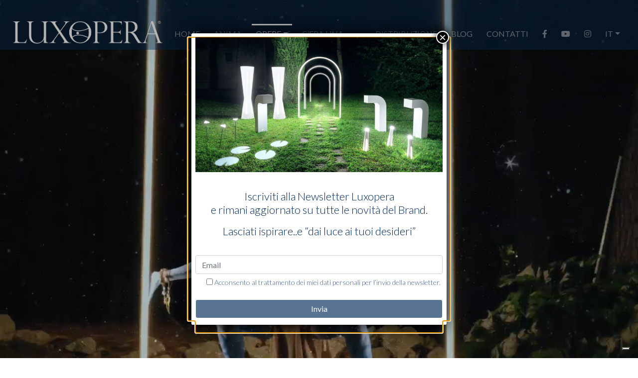

--- FILE ---
content_type: text/html; charset=UTF-8
request_url: https://www.luxopera.net/opere/cameron/
body_size: 13406
content:
<!DOCTYPE html>
<html lang="it-IT">
<head>
	<meta charset="UTF-8">
	<meta name="viewport" content="width=device-width, initial-scale=1, shrink-to-fit=no">
	<link rel="profile" href="http://gmpg.org/xfn/11">
	<title>Cameron &#8211; Luxopera – dai luce ai tuoi desideri</title>
<meta name='robots' content='max-image-preview:large' />
<link rel='dns-prefetch' href='//use.fontawesome.com' />
<link rel='dns-prefetch' href='//s.w.org' />
<link rel="alternate" type="application/rss+xml" title="Luxopera – dai luce ai tuoi desideri &raquo; Feed" href="https://www.luxopera.net/feed/" />
<link rel="alternate" type="application/rss+xml" title="Luxopera – dai luce ai tuoi desideri &raquo; Feed dei commenti" href="https://www.luxopera.net/comments/feed/" />
		<script>
			window._wpemojiSettings = {"baseUrl":"https:\/\/s.w.org\/images\/core\/emoji\/13.1.0\/72x72\/","ext":".png","svgUrl":"https:\/\/s.w.org\/images\/core\/emoji\/13.1.0\/svg\/","svgExt":".svg","source":{"concatemoji":"https:\/\/www.luxopera.net\/wp-includes\/js\/wp-emoji-release.min.js?ver=5.8.1"}};
			!function(e,a,t){var n,r,o,i=a.createElement("canvas"),p=i.getContext&&i.getContext("2d");function s(e,t){var a=String.fromCharCode;p.clearRect(0,0,i.width,i.height),p.fillText(a.apply(this,e),0,0);e=i.toDataURL();return p.clearRect(0,0,i.width,i.height),p.fillText(a.apply(this,t),0,0),e===i.toDataURL()}function c(e){var t=a.createElement("script");t.src=e,t.defer=t.type="text/javascript",a.getElementsByTagName("head")[0].appendChild(t)}for(o=Array("flag","emoji"),t.supports={everything:!0,everythingExceptFlag:!0},r=0;r<o.length;r++)t.supports[o[r]]=function(e){if(!p||!p.fillText)return!1;switch(p.textBaseline="top",p.font="600 32px Arial",e){case"flag":return s([127987,65039,8205,9895,65039],[127987,65039,8203,9895,65039])?!1:!s([55356,56826,55356,56819],[55356,56826,8203,55356,56819])&&!s([55356,57332,56128,56423,56128,56418,56128,56421,56128,56430,56128,56423,56128,56447],[55356,57332,8203,56128,56423,8203,56128,56418,8203,56128,56421,8203,56128,56430,8203,56128,56423,8203,56128,56447]);case"emoji":return!s([10084,65039,8205,55357,56613],[10084,65039,8203,55357,56613])}return!1}(o[r]),t.supports.everything=t.supports.everything&&t.supports[o[r]],"flag"!==o[r]&&(t.supports.everythingExceptFlag=t.supports.everythingExceptFlag&&t.supports[o[r]]);t.supports.everythingExceptFlag=t.supports.everythingExceptFlag&&!t.supports.flag,t.DOMReady=!1,t.readyCallback=function(){t.DOMReady=!0},t.supports.everything||(n=function(){t.readyCallback()},a.addEventListener?(a.addEventListener("DOMContentLoaded",n,!1),e.addEventListener("load",n,!1)):(e.attachEvent("onload",n),a.attachEvent("onreadystatechange",function(){"complete"===a.readyState&&t.readyCallback()})),(n=t.source||{}).concatemoji?c(n.concatemoji):n.wpemoji&&n.twemoji&&(c(n.twemoji),c(n.wpemoji)))}(window,document,window._wpemojiSettings);
		</script>
		<style>
img.wp-smiley,
img.emoji {
	display: inline !important;
	border: none !important;
	box-shadow: none !important;
	height: 1em !important;
	width: 1em !important;
	margin: 0 .07em !important;
	vertical-align: -0.1em !important;
	background: none !important;
	padding: 0 !important;
}
</style>
	<link rel='stylesheet' id='sb_instagram_styles-css'  href='https://www.luxopera.net/wp-content/plugins/instagram-feed/css/sbi-styles.min.css?ver=2.9.3.1' media='all' />
<link rel='stylesheet' id='wp-block-library-css'  href='https://www.luxopera.net/wp-includes/css/dist/block-library/style.min.css?ver=5.8.1' media='all' />
<link rel='stylesheet' id='contact-form-7-css'  href='https://www.luxopera.net/wp-content/plugins/contact-form-7/includes/css/styles.css?ver=5.4.2' media='all' />
<link rel='stylesheet' id='rs-plugin-settings-css'  href='https://www.luxopera.net/wp-content/plugins/revslider/public/assets/css/rs6.css?ver=6.3.6' media='all' />
<style id='rs-plugin-settings-inline-css'>
#rs-demo-id {}
</style>
<link rel='stylesheet' id='parente2-style-css'  href='https://www.luxopera.net/wp-content/themes/understrap/style.css?ver=5.8.1' media='all' />
<link rel='stylesheet' id='childe2-style-css'  href='https://www.luxopera.net/wp-content/themes/Luxopera/style.css?ver=5.8.1' media='all' />
<link rel='stylesheet' id='understrap-styles-css'  href='https://www.luxopera.net/wp-content/themes/understrap/css/theme.min.css?ver=1.0.1631870774' media='all' />
<link rel='stylesheet' id='font-awesome-official-css'  href='https://use.fontawesome.com/releases/v5.15.1/css/all.css' media='all' integrity="sha384-vp86vTRFVJgpjF9jiIGPEEqYqlDwgyBgEF109VFjmqGmIY/Y4HV4d3Gp2irVfcrp" crossorigin="anonymous" />
<link rel='stylesheet' id='js_composer_front-css'  href='https://www.luxopera.net/wp-content/plugins/js_composer/assets/css/js_composer.min.css?ver=6.5.0' media='all' />
<link rel='stylesheet' id='popup-maker-site-css'  href='//www.luxopera.net/wp-content/uploads/pum/pum-site-styles.css?generated=1631032123&#038;ver=1.16.2' media='all' />
<link rel='stylesheet' id='font-awesome-official-v4shim-css'  href='https://use.fontawesome.com/releases/v5.15.1/css/v4-shims.css' media='all' integrity="sha384-WCuYjm/u5NsK4s/NfnJeHuMj6zzN2HFyjhBu/SnZJj7eZ6+ds4zqIM3wYgL59Clf" crossorigin="anonymous" />
<style id='font-awesome-official-v4shim-inline-css'>
@font-face {
font-family: "FontAwesome";
font-display: block;
src: url("https://use.fontawesome.com/releases/v5.15.1/webfonts/fa-brands-400.eot"),
		url("https://use.fontawesome.com/releases/v5.15.1/webfonts/fa-brands-400.eot?#iefix") format("embedded-opentype"),
		url("https://use.fontawesome.com/releases/v5.15.1/webfonts/fa-brands-400.woff2") format("woff2"),
		url("https://use.fontawesome.com/releases/v5.15.1/webfonts/fa-brands-400.woff") format("woff"),
		url("https://use.fontawesome.com/releases/v5.15.1/webfonts/fa-brands-400.ttf") format("truetype"),
		url("https://use.fontawesome.com/releases/v5.15.1/webfonts/fa-brands-400.svg#fontawesome") format("svg");
}

@font-face {
font-family: "FontAwesome";
font-display: block;
src: url("https://use.fontawesome.com/releases/v5.15.1/webfonts/fa-solid-900.eot"),
		url("https://use.fontawesome.com/releases/v5.15.1/webfonts/fa-solid-900.eot?#iefix") format("embedded-opentype"),
		url("https://use.fontawesome.com/releases/v5.15.1/webfonts/fa-solid-900.woff2") format("woff2"),
		url("https://use.fontawesome.com/releases/v5.15.1/webfonts/fa-solid-900.woff") format("woff"),
		url("https://use.fontawesome.com/releases/v5.15.1/webfonts/fa-solid-900.ttf") format("truetype"),
		url("https://use.fontawesome.com/releases/v5.15.1/webfonts/fa-solid-900.svg#fontawesome") format("svg");
}

@font-face {
font-family: "FontAwesome";
font-display: block;
src: url("https://use.fontawesome.com/releases/v5.15.1/webfonts/fa-regular-400.eot"),
		url("https://use.fontawesome.com/releases/v5.15.1/webfonts/fa-regular-400.eot?#iefix") format("embedded-opentype"),
		url("https://use.fontawesome.com/releases/v5.15.1/webfonts/fa-regular-400.woff2") format("woff2"),
		url("https://use.fontawesome.com/releases/v5.15.1/webfonts/fa-regular-400.woff") format("woff"),
		url("https://use.fontawesome.com/releases/v5.15.1/webfonts/fa-regular-400.ttf") format("truetype"),
		url("https://use.fontawesome.com/releases/v5.15.1/webfonts/fa-regular-400.svg#fontawesome") format("svg");
unicode-range: U+F004-F005,U+F007,U+F017,U+F022,U+F024,U+F02E,U+F03E,U+F044,U+F057-F059,U+F06E,U+F070,U+F075,U+F07B-F07C,U+F080,U+F086,U+F089,U+F094,U+F09D,U+F0A0,U+F0A4-F0A7,U+F0C5,U+F0C7-F0C8,U+F0E0,U+F0EB,U+F0F3,U+F0F8,U+F0FE,U+F111,U+F118-F11A,U+F11C,U+F133,U+F144,U+F146,U+F14A,U+F14D-F14E,U+F150-F152,U+F15B-F15C,U+F164-F165,U+F185-F186,U+F191-F192,U+F1AD,U+F1C1-F1C9,U+F1CD,U+F1D8,U+F1E3,U+F1EA,U+F1F6,U+F1F9,U+F20A,U+F247-F249,U+F24D,U+F254-F25B,U+F25D,U+F267,U+F271-F274,U+F279,U+F28B,U+F28D,U+F2B5-F2B6,U+F2B9,U+F2BB,U+F2BD,U+F2C1-F2C2,U+F2D0,U+F2D2,U+F2DC,U+F2ED,U+F328,U+F358-F35B,U+F3A5,U+F3D1,U+F410,U+F4AD;
}
</style>
<script src='https://www.luxopera.net/wp-includes/js/jquery/jquery.min.js?ver=3.6.0' id='jquery-core-js'></script>
<script src='https://www.luxopera.net/wp-includes/js/jquery/jquery-migrate.min.js?ver=3.3.2' id='jquery-migrate-js'></script>
<script src='https://www.luxopera.net/wp-content/plugins/revslider/public/assets/js/rbtools.min.js?ver=6.3.6' id='tp-tools-js'></script>
<script src='https://www.luxopera.net/wp-content/plugins/revslider/public/assets/js/rs6.min.js?ver=6.3.6' id='revmin-js'></script>
<link rel="https://api.w.org/" href="https://www.luxopera.net/wp-json/" /><link rel="alternate" type="application/json" href="https://www.luxopera.net/wp-json/wp/v2/opere/2036" /><link rel="EditURI" type="application/rsd+xml" title="RSD" href="https://www.luxopera.net/xmlrpc.php?rsd" />
<link rel="wlwmanifest" type="application/wlwmanifest+xml" href="https://www.luxopera.net/wp-includes/wlwmanifest.xml" /> 
<meta name="generator" content="WordPress 5.8.1" />
<link rel="canonical" href="https://www.luxopera.net/opere/cameron/" />
<link rel='shortlink' href='https://www.luxopera.net/?p=2036' />
<link rel="alternate" type="application/json+oembed" href="https://www.luxopera.net/wp-json/oembed/1.0/embed?url=https%3A%2F%2Fwww.luxopera.net%2Fopere%2Fcameron%2F" />
<link rel="alternate" type="text/xml+oembed" href="https://www.luxopera.net/wp-json/oembed/1.0/embed?url=https%3A%2F%2Fwww.luxopera.net%2Fopere%2Fcameron%2F&#038;format=xml" />
<style type="text/css">
.qtranxs_flag_it {background-image: url(https://www.luxopera.net/wp-content/plugins/qtranslate-x/flags/it.png); background-repeat: no-repeat;}
.qtranxs_flag_en {background-image: url(https://www.luxopera.net/wp-content/plugins/qtranslate-x/flags/gb.png); background-repeat: no-repeat;}
</style>
<link hreflang="it" href="https://www.luxopera.net/it/opere/cameron/" rel="alternate" />
<link hreflang="en" href="https://www.luxopera.net/en/opere/cameron/" rel="alternate" />
<link hreflang="x-default" href="https://www.luxopera.net/opere/cameron/" rel="alternate" />
<meta name="generator" content="qTranslate-X 3.4.6.8" />
<meta name="mobile-web-app-capable" content="yes">
<meta name="apple-mobile-web-app-capable" content="yes">
<meta name="apple-mobile-web-app-title" content="Luxopera – dai luce ai tuoi desideri - ">
<meta name="generator" content="Powered by WPBakery Page Builder - drag and drop page builder for WordPress."/>
<meta name="generator" content="Powered by Slider Revolution 6.3.6 - responsive, Mobile-Friendly Slider Plugin for WordPress with comfortable drag and drop interface." />
<link rel="icon" href="https://www.luxopera.net/wp-content/uploads/2020/11/cropped-LUXOPERA-log-mini-192x192-1-150x150.png" sizes="32x32" />
<link rel="icon" href="https://www.luxopera.net/wp-content/uploads/2020/11/cropped-LUXOPERA-log-mini-192x192-1.png" sizes="192x192" />
<link rel="apple-touch-icon" href="https://www.luxopera.net/wp-content/uploads/2020/11/cropped-LUXOPERA-log-mini-192x192-1.png" />
<meta name="msapplication-TileImage" content="https://www.luxopera.net/wp-content/uploads/2020/11/cropped-LUXOPERA-log-mini-192x192-1.png" />
<script type="text/javascript">function setREVStartSize(e){
			//window.requestAnimationFrame(function() {				 
				window.RSIW = window.RSIW===undefined ? window.innerWidth : window.RSIW;	
				window.RSIH = window.RSIH===undefined ? window.innerHeight : window.RSIH;	
				try {								
					var pw = document.getElementById(e.c).parentNode.offsetWidth,
						newh;
					pw = pw===0 || isNaN(pw) ? window.RSIW : pw;
					e.tabw = e.tabw===undefined ? 0 : parseInt(e.tabw);
					e.thumbw = e.thumbw===undefined ? 0 : parseInt(e.thumbw);
					e.tabh = e.tabh===undefined ? 0 : parseInt(e.tabh);
					e.thumbh = e.thumbh===undefined ? 0 : parseInt(e.thumbh);
					e.tabhide = e.tabhide===undefined ? 0 : parseInt(e.tabhide);
					e.thumbhide = e.thumbhide===undefined ? 0 : parseInt(e.thumbhide);
					e.mh = e.mh===undefined || e.mh=="" || e.mh==="auto" ? 0 : parseInt(e.mh,0);		
					if(e.layout==="fullscreen" || e.l==="fullscreen") 						
						newh = Math.max(e.mh,window.RSIH);					
					else{					
						e.gw = Array.isArray(e.gw) ? e.gw : [e.gw];
						for (var i in e.rl) if (e.gw[i]===undefined || e.gw[i]===0) e.gw[i] = e.gw[i-1];					
						e.gh = e.el===undefined || e.el==="" || (Array.isArray(e.el) && e.el.length==0)? e.gh : e.el;
						e.gh = Array.isArray(e.gh) ? e.gh : [e.gh];
						for (var i in e.rl) if (e.gh[i]===undefined || e.gh[i]===0) e.gh[i] = e.gh[i-1];
											
						var nl = new Array(e.rl.length),
							ix = 0,						
							sl;					
						e.tabw = e.tabhide>=pw ? 0 : e.tabw;
						e.thumbw = e.thumbhide>=pw ? 0 : e.thumbw;
						e.tabh = e.tabhide>=pw ? 0 : e.tabh;
						e.thumbh = e.thumbhide>=pw ? 0 : e.thumbh;					
						for (var i in e.rl) nl[i] = e.rl[i]<window.RSIW ? 0 : e.rl[i];
						sl = nl[0];									
						for (var i in nl) if (sl>nl[i] && nl[i]>0) { sl = nl[i]; ix=i;}															
						var m = pw>(e.gw[ix]+e.tabw+e.thumbw) ? 1 : (pw-(e.tabw+e.thumbw)) / (e.gw[ix]);					
						newh =  (e.gh[ix] * m) + (e.tabh + e.thumbh);
					}				
					if(window.rs_init_css===undefined) window.rs_init_css = document.head.appendChild(document.createElement("style"));					
					document.getElementById(e.c).height = newh+"px";
					window.rs_init_css.innerHTML += "#"+e.c+"_wrapper { height: "+newh+"px }";				
				} catch(e){
					console.log("Failure at Presize of Slider:" + e)
				}					   
			//});
		  };</script>
<style type="text/css" data-type="vc_shortcodes-custom-css">.vc_custom_1667031832990{margin-top: -30px !important;}.vc_custom_1666528507047{margin-top: -130px !important;margin-bottom: 60px !important;padding-top: 200px !important;padding-bottom: 200px !important;background-image: url(https://www.luxopera.net/wp-content/uploads/2022/10/Luxopera_OutdoorLighting_Cameron-6-scaled.jpg?id=2079) !important;background-position: center !important;background-repeat: no-repeat !important;background-size: cover !important;}.vc_custom_1610010848700{background-position: center !important;background-repeat: no-repeat !important;background-size: cover !important;}.vc_custom_1613990314439{margin-top: 120px !important;}.vc_custom_1613990320187{margin-top: 60px !important;}.vc_custom_1610622441603{background-position: center !important;background-repeat: no-repeat !important;background-size: cover !important;}.vc_custom_1610012202395{padding-top: 200px !important;padding-right: 20px !important;padding-bottom: 150px !important;padding-left: 20px !important;background-image: url(http://www.luxopera.net/wp-content/uploads/2021/01/footer-1.jpg?id=239) !important;background-position: center !important;background-repeat: no-repeat !important;background-size: cover !important;}.vc_custom_1612347886968{margin-top: -30px !important;}.vc_custom_1667028221273{margin-top: -130px !important;margin-bottom: 60px !important;padding-top: 200px !important;padding-bottom: 200px !important;background-image: url(https://www.luxopera.net/wp-content/uploads/2022/10/Luxopera_OutdoorLighting_Cameron-6-scaled.jpg?id=2079) !important;background-position: center !important;background-repeat: no-repeat !important;background-size: cover !important;}.vc_custom_1610010848700{background-position: center !important;background-repeat: no-repeat !important;background-size: cover !important;}.vc_custom_1613990314439{margin-top: 120px !important;}.vc_custom_1613990320187{margin-top: 60px !important;}.vc_custom_1610622441603{background-position: center !important;background-repeat: no-repeat !important;background-size: cover !important;}.vc_custom_1610012202395{padding-top: 200px !important;padding-right: 20px !important;padding-bottom: 150px !important;padding-left: 20px !important;background-image: url(http://www.luxopera.net/wp-content/uploads/2021/01/footer-1.jpg?id=239) !important;background-position: center !important;background-repeat: no-repeat !important;background-size: cover !important;}.vc_custom_1611051531005{padding-right: 0px !important;padding-left: 0px !important;}.vc_custom_1611046111679{margin-top: -30px !important;}.vc_custom_1611046117691{margin-top: -40px !important;}.vc_custom_1610622472908{margin-top: -15px !important;}.vc_custom_1666475502436{margin-top: -15px !important;}.vc_custom_1609863438285{margin-top: 40px !important;margin-bottom: 80px !important;}.vc_custom_1611051531005{padding-right: 0px !important;padding-left: 0px !important;}.vc_custom_1611046111679{margin-top: -30px !important;}.vc_custom_1615222631062{margin-top: -40px !important;}.vc_custom_1610622472908{margin-top: -15px !important;}.vc_custom_1667028033025{margin-top: -15px !important;}.vc_custom_1609863438285{margin-top: 40px !important;margin-bottom: 80px !important;}</style><noscript><style> .wpb_animate_when_almost_visible { opacity: 1; }</style></noscript>     
    
            <script type="text/javascript">
        var _iub = _iub || [];
        _iub.csConfiguration = {"invalidateConsentWithoutLog":true,"consentOnContinuedBrowsing":false,"perPurposeConsent":true,"enableTcf":true,"googleAdditionalConsentMode":true,"whitelabel":false,"lang":"it","siteId":2464302,"floatingPreferencesButtonDisplay":"bottom-right","cookiePolicyId":95043456, "banner":{ "closeButtonRejects":true,"acceptButtonDisplay":true,"customizeButtonDisplay":true,"rejectButtonDisplay":true,"listPurposes":true,"explicitWithdrawal":true,"position":"float-bottom-center" }};
        </script>
        <script type="text/javascript" src="//cdn.iubenda.com/cs/tcf/stub-v2.js"></script>
        <script type="text/javascript" src="//cdn.iubenda.com/cs/iubenda_cs.js" charset="UTF-8" async></script>
        
</head>

<body class="opere-template-default single single-opere postid-2036 wp-custom-logo wp-embed-responsive understrap-no-sidebar wpb-js-composer js-comp-ver-6.5.0 vc_responsive">
    
   <style>
@media all and (min-width: 992px) {
	.navbar .nav-item .dropdown-menu{ display: none; }
	.navbar .nav-item:hover .nav-link{ color: #fff;  }
	.navbar .nav-item:hover .dropdown-menu{ display: block; }
	.navbar .nav-item .dropdown-menu{ margin-top:0; }
}    
    
    </style> 
    
<div class="site" id="page">

	<!-- ******************* The Navbar Area ******************* -->
	<div id="wrapper-navbar" itemscope itemtype="http://schema.org/WebSite">

		<a class="skip-link sr-only sr-only-focusable" href="#content">Salta al contenuto</a>

		<nav class="navbar navbar-expand-md navbar-dark">

		                
                                    <a href="https://www.luxopera.net/" class="navbar-brand custom-logo-link" rel="home"><img width="711" height="110" src="https://www.luxopera.net/wp-content/uploads/2020/11/Logo-Luxopera-bianco.png" class="img-fluid" alt="Logo-Luxopera-bianco" srcset="https://www.luxopera.net/wp-content/uploads/2020/11/Logo-Luxopera-bianco.png 711w, https://www.luxopera.net/wp-content/uploads/2020/11/Logo-Luxopera-bianco-300x46.png 300w" sizes="(max-width: 711px) 100vw, 711px" /></a>                                
				<button class="navbar-toggler" type="button" data-toggle="collapse" data-target="#navbarNavDropdown" aria-controls="navbarNavDropdown" aria-expanded="false" aria-label="Toggle navigation">
					<span class="navbar-toggler-icon"></span>
				</button>

				<!-- The WordPress Menu goes here -->
				<div id="navbarNavDropdown" class="collapse navbar-collapse"><ul id="main-menu" class="navbar-nav ml-auto"><li itemscope="itemscope" itemtype="https://www.schema.org/SiteNavigationElement" id="menu-item-1811" class="menu-item menu-item-type-post_type menu-item-object-page menu-item-home menu-item-1811 nav-item"><a title="Home" href="https://www.luxopera.net/" class="nav-link">Home</a></li>
<li itemscope="itemscope" itemtype="https://www.schema.org/SiteNavigationElement" id="menu-item-42" class="menu-item menu-item-type-post_type menu-item-object-page menu-item-42 nav-item"><a title="Anima" href="https://www.luxopera.net/chi-siamo/" class="nav-link">Anima</a></li>
<li itemscope="itemscope" itemtype="https://www.schema.org/SiteNavigationElement" id="menu-item-359" class="menu-item menu-item-type-custom menu-item-object-custom current-menu-ancestor current-menu-parent menu-item-has-children dropdown active menu-item-359 nav-item"><a title="Opere" href="#" data-toggle="dropdown" aria-haspopup="true" aria-expanded="false" class="dropdown-toggle nav-link" id="menu-item-dropdown-359">Opere</a>
<ul class="dropdown-menu" aria-labelledby="menu-item-dropdown-359" role="menu">
	<li itemscope="itemscope" itemtype="https://www.schema.org/SiteNavigationElement" id="menu-item-2077" class="menu-item menu-item-type-custom menu-item-object-custom current-menu-item active menu-item-2077 nav-item"><a title="News 2022" href="https://www.luxopera.net/opere/cameron/" class="dropdown-item" aria-current="page">News 2022</a></li>
	<li itemscope="itemscope" itemtype="https://www.schema.org/SiteNavigationElement" id="menu-item-43" class="menu-item menu-item-type-post_type menu-item-object-page menu-item-43 nav-item"><a title="Outdoor" href="https://www.luxopera.net/opere-outdoor/" class="dropdown-item">Outdoor</a></li>
	<li itemscope="itemscope" itemtype="https://www.schema.org/SiteNavigationElement" id="menu-item-1760" class="menu-item menu-item-type-post_type menu-item-object-page menu-item-1760 nav-item"><a title="UVC Solution" href="https://www.luxopera.net/uvc-solution/" class="dropdown-item">UVC Solution</a></li>
</ul>
</li>
<li itemscope="itemscope" itemtype="https://www.schema.org/SiteNavigationElement" id="menu-item-44" class="menu-item menu-item-type-post_type menu-item-object-page menu-item-44 nav-item"><a title="C’era una volta" href="https://www.luxopera.net/cera-una-volta/" class="nav-link">C’era una volta</a></li>
<li itemscope="itemscope" itemtype="https://www.schema.org/SiteNavigationElement" id="menu-item-45" class="menu-item menu-item-type-post_type menu-item-object-page menu-item-45 nav-item"><a title="Distribuzione" href="https://www.luxopera.net/distribuzione/" class="nav-link">Distribuzione</a></li>
<li itemscope="itemscope" itemtype="https://www.schema.org/SiteNavigationElement" id="menu-item-1813" class="menu-item menu-item-type-post_type menu-item-object-page menu-item-1813 nav-item"><a title="Blog" href="https://www.luxopera.net/blog/" class="nav-link">Blog</a></li>
<li itemscope="itemscope" itemtype="https://www.schema.org/SiteNavigationElement" id="menu-item-46" class="menu-item menu-item-type-post_type menu-item-object-page menu-item-46 nav-item"><a title="Contatti" href="https://www.luxopera.net/contatti/" class="nav-link">Contatti</a></li>
<li itemscope="itemscope" itemtype="https://www.schema.org/SiteNavigationElement" id="menu-item-163" class="menu-item menu-item-type-custom menu-item-object-custom menu-item-163 nav-item"><a href="https://www.facebook.com/Luxopera" class="nav-link"><i class="fab fa-facebook-f"></i></a></li>
<li itemscope="itemscope" itemtype="https://www.schema.org/SiteNavigationElement" id="menu-item-164" class="menu-item menu-item-type-custom menu-item-object-custom menu-item-164 nav-item"><a href="https://www.youtube.com/channel/UCDHS7nepAXCjWdM756YCHpw" class="nav-link"><i class="fab fa-youtube"></i></a></li>
<li itemscope="itemscope" itemtype="https://www.schema.org/SiteNavigationElement" id="menu-item-165" class="menu-item menu-item-type-custom menu-item-object-custom menu-item-165 nav-item"><a href="https://www.instagram.com/luxopera/" class="nav-link"><i class="fab fa-instagram"></i></a></li>
<li itemscope="itemscope" itemtype="https://www.schema.org/SiteNavigationElement" id="menu-item-764" class="qtranxs-lang-menu qtranxs-lang-menu-it menu-item menu-item-type-custom menu-item-object-custom menu-item-has-children dropdown menu-item-764 nav-item"><a title="IT" href="#" data-toggle="dropdown" aria-haspopup="true" aria-expanded="false" class="dropdown-toggle nav-link" id="menu-item-dropdown-764">IT</a>
<ul class="dropdown-menu" aria-labelledby="menu-item-dropdown-764" role="menu">
	<li itemscope="itemscope" itemtype="https://www.schema.org/SiteNavigationElement" id="menu-item-2078" class="qtranxs-lang-menu-item qtranxs-lang-menu-item-en menu-item menu-item-type-custom menu-item-object-custom menu-item-2078 nav-item"><a title="EN" href="https://www.luxopera.net/en/opere/cameron/" class="dropdown-item">EN</a></li>
</ul>
</li>
</ul></div>			
		</nav><!-- .site-navigation -->

	</div><!-- #wrapper-navbar end -->


<div class="wrapper" id="single-wrapper">

	<div class="container-fluid" id="content" tabindex="-1">

		<div class="row">

			<!-- Do the left sidebar check -->
			
<div class="col-md content-area" id="primary">

			<main class="site-main" id="main">

				
<article class="post-2036 opere type-opere status-publish has-post-thumbnail hentry tipologia_prodotti-news-2022 tipologia_prodotti-opere-outdoor" id="post-2036">

	<header class="entry-header hidden">

		<h1 class="entry-title">Cameron</h1>
		<div class="entry-meta">

			<span class="posted-on">Pubblicato il <a href="https://www.luxopera.net/opere/cameron/" rel="bookmark"><time class="entry-date published" datetime="2022-10-22T20:18:16+00:00">22 ottobre 2022</time><time class="updated" datetime="2022-10-29T10:23:54+00:00"> (29 ottobre 2022) </time></a></span><span class="byline"> di<span class="author vcard"> <a class="url fn n" href="https://www.luxopera.net/author/jessica/">Jessica Caselli</a></span></span>
		</div><!-- .entry-meta -->
        
        <img width="640" height="640" src="https://www.luxopera.net/wp-content/uploads/2022/10/Luxopera_OutdoorLighting_Cameron-2-1024x1024.jpg" class="attachment-large size-large wp-post-image" alt="" loading="lazy" srcset="https://www.luxopera.net/wp-content/uploads/2022/10/Luxopera_OutdoorLighting_Cameron-2-1024x1024.jpg 1024w, https://www.luxopera.net/wp-content/uploads/2022/10/Luxopera_OutdoorLighting_Cameron-2-300x300.jpg 300w, https://www.luxopera.net/wp-content/uploads/2022/10/Luxopera_OutdoorLighting_Cameron-2-150x150.jpg 150w, https://www.luxopera.net/wp-content/uploads/2022/10/Luxopera_OutdoorLighting_Cameron-2-768x768.jpg 768w, https://www.luxopera.net/wp-content/uploads/2022/10/Luxopera_OutdoorLighting_Cameron-2-1536x1536.jpg 1536w, https://www.luxopera.net/wp-content/uploads/2022/10/Luxopera_OutdoorLighting_Cameron-2-2048x2048.jpg 2048w" sizes="(max-width: 640px) 100vw, 640px" />
	</header><!-- .entry-header -->

	

	<div class="entry-content">

		<section class="vc_section vc_custom_1667031832990"><div class="vc_row wpb_row vc_row-fluid"><div class="wpb_column vc_column_container vc_col-sm-12"><div class="vc_column-inner"><div class="wpb_wrapper">
			<!-- START Slider Cameron Video REVOLUTION SLIDER 6.3.6 --><p class="rs-p-wp-fix"></p>
			<rs-module-wrap id="rev_slider_22_1_wrapper" data-source="gallery" style="background:transparent;padding:0;">
				<rs-module id="rev_slider_22_1" style="" data-version="6.3.6">
					<rs-slides>
						<rs-slide data-key="rs-46" data-title="Slide" data-anim="ei:d;eo:d;s:1000;r:0;t:fade;sl:0;">
							<img src="//www.luxopera.net/wp-content/plugins/revslider/public/assets/assets/transparent.png" alt="Slide" title="Cameron" data-parallax="off" class="rev-slidebg" data-no-retina>
<!--
							--><rs-layer
								id="slider-22-slide-46-layer-0" 
								class="rs-fsv rs-layer-video intrinsic-ignore"
								data-type="video"
								data-rsp_ch="on"
								data-xy="x:0;y:0;"
								data-text="w:normal;"
								data-dim="w:100%;h:100%;"
								data-basealign="slide"
								data-video="vd:100;fc:true;l:false;ptimer:false;"
								data-mp4="//luxopera.net/wp-content/uploads/2022/10/Luxopera-Cameron-low.mp4"
								data-frame_999="o:0;st:w;"
								style="z-index:5;"
							>
							</rs-layer><!--
-->						</rs-slide>
					</rs-slides>
				</rs-module>
				<script type="text/javascript">
					setREVStartSize({c: 'rev_slider_22_1',rl:[1240,1024,778,480],el:[1000],gw:[1600],gh:[1000],type:'standard',justify:'',layout:'fullscreen',offsetContainer:'',offset:'',mh:"0"});
					var	revapi22,
						tpj;
					function revinit_revslider221() {
					jQuery(function() {
						tpj = jQuery;
						revapi22 = tpj("#rev_slider_22_1");
						if(revapi22==undefined || revapi22.revolution == undefined){
							revslider_showDoubleJqueryError("rev_slider_22_1");
						}else{
							revapi22.revolution({
								sliderLayout:"fullscreen",
								visibilityLevels:"1240,1024,778,480",
								gridwidth:1600,
								gridheight:1000,
								spinner:"spinner7",
								perspective:600,
								perspectiveType:"global",
								editorheight:"1000,768,960,720",
								responsiveLevels:"1240,1024,778,480",
								stopAtSlide:1,
								stopAfterLoops:0,
								stopLoop:true,
								progressBar:{disableProgressBar:true},
								navigation: {
									onHoverStop:false
								},
								parallax: {
									levels:[5,10,15,20,25,30,35,40,45,46,47,48,49,50,51,30],
									type:"mousescroll",
									origo:"slidercenter",
									speed:0,
									speedbg:"100ms"
								},
								fallbacks: {
									allowHTML5AutoPlayOnAndroid:true
								},
							});
						}
						
					});
					} // End of RevInitScript
				var once_revslider221 = false;
				if (document.readyState === "loading") {document.addEventListener('readystatechange',function() { if((document.readyState === "interactive" || document.readyState === "complete") && !once_revslider221 ) { once_revslider221 = true; revinit_revslider221();}});} else {once_revslider221 = true; revinit_revslider221();}
				</script>
			</rs-module-wrap>
			<!-- END REVOLUTION SLIDER -->
</div></div></div></div></section><div class="vc_row wpb_row vc_row-fluid vc_custom_1666528507047 vc_row-has-fill"><div class="wpb_column vc_column_container vc_col-sm-12"><div class="vc_column-inner"><div class="wpb_wrapper">
	<div class="wpb_text_column wpb_content_element  wpb_animate_when_almost_visible wpb_fadeIn fadeIn" >
		<div class="wpb_wrapper">
			<h2 style="text-align: center;">CAMERON</h2>

		</div>
	</div>

	<div  class="wpb_single_image wpb_content_element vc_align_center  wpb_animate_when_almost_visible wpb_bottom-to-top bottom-to-top">
		
		<figure class="wpb_wrapper vc_figure">
			<div class="vc_single_image-wrapper   vc_box_border_grey"><img width="151" height="7" src="https://www.luxopera.net/wp-content/uploads/2020/11/filetto-blu.png" class="vc_single_image-img attachment-full" alt="" loading="lazy" /></div>
		</figure>
	</div>

	<div class="wpb_text_column wpb_content_element  wpb_animate_when_almost_visible wpb_fadeIn fadeIn" >
		<div class="wpb_wrapper">
			<p style="text-align: center;">Design: Caselli Jessica</p>

		</div>
	</div>

	<div class="wpb_text_column wpb_content_element  wpb_animate_when_almost_visible wpb_fadeIn fadeIn" >
		<div class="wpb_wrapper">
			<h2 style="text-align: center;">“Un Portale per condurti</h2>
<h2 style="text-align: center;">verso ogni tuo desiderio&#8221;</h2>

		</div>
	</div>
</div></div></div></div><section data-vc-full-width="true" data-vc-full-width-init="false" data-vc-stretch-content="true" class="vc_section vc_custom_1610010848700 vc_section-has-fill"><div class="vc_row wpb_row vc_row-fluid vc_row-o-content-middle vc_row-flex"><div class="wpb_column vc_column_container vc_col-sm-6"><div class="vc_column-inner"><div class="wpb_wrapper">
	<div  class="wpb_single_image wpb_content_element vc_align_center">
		
		<figure class="wpb_wrapper vc_figure">
			<div class="vc_single_image-wrapper   vc_box_border_grey"><img width="1933" height="2560" src="https://www.luxopera.net/wp-content/uploads/2022/10/Luxopera-Lampada-Cameron-web-scaled.jpg" class="vc_single_image-img attachment-full" alt="" loading="lazy" srcset="https://www.luxopera.net/wp-content/uploads/2022/10/Luxopera-Lampada-Cameron-web-scaled.jpg 1933w, https://www.luxopera.net/wp-content/uploads/2022/10/Luxopera-Lampada-Cameron-web-227x300.jpg 227w, https://www.luxopera.net/wp-content/uploads/2022/10/Luxopera-Lampada-Cameron-web-773x1024.jpg 773w, https://www.luxopera.net/wp-content/uploads/2022/10/Luxopera-Lampada-Cameron-web-768x1017.jpg 768w, https://www.luxopera.net/wp-content/uploads/2022/10/Luxopera-Lampada-Cameron-web-1160x1536.jpg 1160w, https://www.luxopera.net/wp-content/uploads/2022/10/Luxopera-Lampada-Cameron-web-1547x2048.jpg 1547w" sizes="(max-width: 1933px) 100vw, 1933px" /></div>
		</figure>
	</div>
</div></div></div><div class="wpb_column vc_column_container vc_col-sm-6"><div class="vc_column-inner"><div class="wpb_wrapper">
	<div  class="wpb_single_image wpb_content_element vc_align_center">
		
		<figure class="wpb_wrapper vc_figure">
			<div class="vc_single_image-wrapper   vc_box_border_grey"><img width="150" height="150" src="https://www.luxopera.net/wp-content/uploads/2022/10/Luxopera-Cameron_Tavola-disegno-3.png" class="vc_single_image-img attachment-full" alt="" loading="lazy" /></div>
		</figure>
	</div>

	<div class="wpb_text_column wpb_content_element  p24" id="introprodotto">
		<div class="wpb_wrapper">
			<h2>Un portale luminoso, che invita</h2>
<h2>ad attraversalo immaginando la destinazione.</h2>
<h2>Design Minimale ed Estremo</h2>
<h2>allo stesso tempo.</h2>

		</div>
	</div>
</div></div></div></div></section><div class="vc_row-full-width vc_clearfix"></div><section data-vc-full-width="true" data-vc-full-width-init="false" data-vc-stretch-content="true" class="vc_section vc_custom_1613990314439"><div class="vc_row wpb_row vc_row-fluid"><div class="wpb_column vc_column_container vc_col-sm-12"><div class="vc_column-inner vc_custom_1611051531005"><div class="wpb_wrapper"><div class="wpb_images_carousel wpb_content_element vc_clearfix"><div class="wpb_wrapper"><div id="vc_images-carousel-1-1770076398" data-ride="vc_carousel" data-wrap="true" style="width: 100%;" data-interval="5000" data-auto-height="yes" data-mode="horizontal" data-partial="false" data-per-view="1" data-hide-on-end="false" class="vc_slide vc_images_carousel"><div class="vc_carousel-inner"><div class="vc_carousel-slideline"><div class="vc_carousel-slideline-inner"><div class="vc_item"><div class="vc_inner"><img width="2560" height="1707" src="https://www.luxopera.net/wp-content/uploads/2022/10/Luxopera_OutdoorLighting_Cameron3-web-scaled.jpg" class="attachment-full" alt="" loading="lazy" srcset="https://www.luxopera.net/wp-content/uploads/2022/10/Luxopera_OutdoorLighting_Cameron3-web-scaled.jpg 2560w, https://www.luxopera.net/wp-content/uploads/2022/10/Luxopera_OutdoorLighting_Cameron3-web-300x200.jpg 300w, https://www.luxopera.net/wp-content/uploads/2022/10/Luxopera_OutdoorLighting_Cameron3-web-1024x683.jpg 1024w, https://www.luxopera.net/wp-content/uploads/2022/10/Luxopera_OutdoorLighting_Cameron3-web-768x512.jpg 768w, https://www.luxopera.net/wp-content/uploads/2022/10/Luxopera_OutdoorLighting_Cameron3-web-1536x1024.jpg 1536w, https://www.luxopera.net/wp-content/uploads/2022/10/Luxopera_OutdoorLighting_Cameron3-web-2048x1365.jpg 2048w" sizes="(max-width: 2560px) 100vw, 2560px" /></div></div><div class="vc_item"><div class="vc_inner"><img width="2560" height="1707" src="https://www.luxopera.net/wp-content/uploads/2022/10/Luxopera_OutdoorLighting_Cameron-webok-scaled.jpg" class="attachment-full" alt="" loading="lazy" srcset="https://www.luxopera.net/wp-content/uploads/2022/10/Luxopera_OutdoorLighting_Cameron-webok-scaled.jpg 2560w, https://www.luxopera.net/wp-content/uploads/2022/10/Luxopera_OutdoorLighting_Cameron-webok-300x200.jpg 300w, https://www.luxopera.net/wp-content/uploads/2022/10/Luxopera_OutdoorLighting_Cameron-webok-1024x683.jpg 1024w, https://www.luxopera.net/wp-content/uploads/2022/10/Luxopera_OutdoorLighting_Cameron-webok-768x512.jpg 768w, https://www.luxopera.net/wp-content/uploads/2022/10/Luxopera_OutdoorLighting_Cameron-webok-1536x1024.jpg 1536w, https://www.luxopera.net/wp-content/uploads/2022/10/Luxopera_OutdoorLighting_Cameron-webok-2048x1365.jpg 2048w" sizes="(max-width: 2560px) 100vw, 2560px" /></div></div><div class="vc_item"><div class="vc_inner"><img width="2560" height="1707" src="https://www.luxopera.net/wp-content/uploads/2022/10/Luxopera_OutdoorLighting_Cameron2-copia-scaled.jpg" class="attachment-full" alt="" loading="lazy" srcset="https://www.luxopera.net/wp-content/uploads/2022/10/Luxopera_OutdoorLighting_Cameron2-copia-scaled.jpg 2560w, https://www.luxopera.net/wp-content/uploads/2022/10/Luxopera_OutdoorLighting_Cameron2-copia-300x200.jpg 300w, https://www.luxopera.net/wp-content/uploads/2022/10/Luxopera_OutdoorLighting_Cameron2-copia-1024x683.jpg 1024w, https://www.luxopera.net/wp-content/uploads/2022/10/Luxopera_OutdoorLighting_Cameron2-copia-768x512.jpg 768w, https://www.luxopera.net/wp-content/uploads/2022/10/Luxopera_OutdoorLighting_Cameron2-copia-1536x1024.jpg 1536w, https://www.luxopera.net/wp-content/uploads/2022/10/Luxopera_OutdoorLighting_Cameron2-copia-2048x1365.jpg 2048w" sizes="(max-width: 2560px) 100vw, 2560px" /></div></div><div class="vc_item"><div class="vc_inner"><img width="2560" height="1707" src="https://www.luxopera.net/wp-content/uploads/2022/10/Luxopera_OutdoorLighting_Cameron4-web-1-scaled.jpg" class="attachment-full" alt="" loading="lazy" srcset="https://www.luxopera.net/wp-content/uploads/2022/10/Luxopera_OutdoorLighting_Cameron4-web-1-scaled.jpg 2560w, https://www.luxopera.net/wp-content/uploads/2022/10/Luxopera_OutdoorLighting_Cameron4-web-1-300x200.jpg 300w, https://www.luxopera.net/wp-content/uploads/2022/10/Luxopera_OutdoorLighting_Cameron4-web-1-1024x683.jpg 1024w, https://www.luxopera.net/wp-content/uploads/2022/10/Luxopera_OutdoorLighting_Cameron4-web-1-768x512.jpg 768w, https://www.luxopera.net/wp-content/uploads/2022/10/Luxopera_OutdoorLighting_Cameron4-web-1-1536x1024.jpg 1536w, https://www.luxopera.net/wp-content/uploads/2022/10/Luxopera_OutdoorLighting_Cameron4-web-1-2048x1365.jpg 2048w" sizes="(max-width: 2560px) 100vw, 2560px" /></div></div></div></div></div><a class="vc_left vc_carousel-control" href="#vc_images-carousel-1-1770076398" data-slide="prev"><span class="icon-prev"></span></a><a class="vc_right vc_carousel-control" href="#vc_images-carousel-1-1770076398" data-slide="next"><span class="icon-next"></span></a></div></div></div></div></div></div></div></section><div class="vc_row-full-width vc_clearfix"></div><div class="vc_row wpb_row vc_row-fluid vc_custom_1613990320187"><div class="wpb_column vc_column_container vc_col-sm-12"><div class="vc_column-inner"><div class="wpb_wrapper">
	<div class="wpb_text_column wpb_content_element  wpb_animate_when_almost_visible wpb_fadeIn fadeIn" >
		<div class="wpb_wrapper">
			<p style="text-align: center;">Scheda tecnica</p>

		</div>
	</div>

	<div  class="wpb_single_image wpb_content_element vc_align_center  wpb_animate_when_almost_visible wpb_bottom-to-top bottom-to-top vc_custom_1611046111679">
		
		<figure class="wpb_wrapper vc_figure">
			<div class="vc_single_image-wrapper   vc_box_border_grey"><img width="151" height="7" src="https://www.luxopera.net/wp-content/uploads/2020/11/filetto-blu.png" class="vc_single_image-img attachment-full" alt="" loading="lazy" /></div>
		</figure>
	</div>

	<div class="wpb_text_column wpb_content_element  wpb_animate_when_almost_visible wpb_fadeIn fadeIn vc_custom_1611046117691" >
		<div class="wpb_wrapper">
			<h3 style="text-align: center;"><em>Scarica</em></h3>

		</div>
	</div>
</div></div></div></div><section data-vc-full-width="true" data-vc-full-width-init="false" data-vc-stretch-content="true" class="vc_section vc_custom_1610622441603 vc_section-has-fill"><div class="vc_row wpb_row vc_row-fluid vc_row-o-content-middle vc_row-flex"><div class="wpb_column vc_column_container vc_col-sm-6"><div class="vc_column-inner"><div class="wpb_wrapper">
	<div class="wpb_text_column wpb_content_element " >
		<div class="wpb_wrapper">
			<h3 style="text-align: center;">LAMPADA CAMERON-CAMERON LAMP<br />
CODICE PRODOTTO &#8211; PRODUCT CODE LXCN007</h3>

		</div>
	</div>

	<div  class="wpb_single_image wpb_content_element vc_align_center  wpb_animate_when_almost_visible wpb_bottom-to-top bottom-to-top vc_custom_1610622472908">
		
		<figure class="wpb_wrapper vc_figure">
			<div class="vc_single_image-wrapper   vc_box_border_grey"><img width="151" height="7" src="https://www.luxopera.net/wp-content/uploads/2020/11/filetto-blu.png" class="vc_single_image-img attachment-full" alt="" loading="lazy" /></div>
		</figure>
	</div>

	<div  class="wpb_single_image wpb_content_element vc_align_left  vc_custom_1666475502436">
		
		<figure class="wpb_wrapper vc_figure">
			<div class="vc_single_image-wrapper   vc_box_border_grey"><img width="2227" height="2560" src="https://www.luxopera.net/wp-content/uploads/2022/10/Luxopera-Schede-tecniche-web4-scaled.jpg" class="vc_single_image-img attachment-full" alt="" loading="lazy" srcset="https://www.luxopera.net/wp-content/uploads/2022/10/Luxopera-Schede-tecniche-web4-scaled.jpg 2227w, https://www.luxopera.net/wp-content/uploads/2022/10/Luxopera-Schede-tecniche-web4-261x300.jpg 261w, https://www.luxopera.net/wp-content/uploads/2022/10/Luxopera-Schede-tecniche-web4-891x1024.jpg 891w, https://www.luxopera.net/wp-content/uploads/2022/10/Luxopera-Schede-tecniche-web4-768x883.jpg 768w, https://www.luxopera.net/wp-content/uploads/2022/10/Luxopera-Schede-tecniche-web4-1336x1536.jpg 1336w, https://www.luxopera.net/wp-content/uploads/2022/10/Luxopera-Schede-tecniche-web4-1781x2048.jpg 1781w" sizes="(max-width: 2227px) 100vw, 2227px" /></div>
		</figure>
	</div>
</div></div></div><div class="wpb_column vc_column_container vc_col-sm-6"><div class="vc_column-inner"><div class="wpb_wrapper">
	<div  class="wpb_single_image wpb_content_element vc_align_center">
		
		<figure class="wpb_wrapper vc_figure">
			<div class="vc_single_image-wrapper   vc_box_border_grey"><img width="1662" height="2560" src="https://www.luxopera.net/wp-content/uploads/2022/10/Luxopera-Schede-tecniche-web3-scaled.jpg" class="vc_single_image-img attachment-full" alt="" loading="lazy" srcset="https://www.luxopera.net/wp-content/uploads/2022/10/Luxopera-Schede-tecniche-web3-scaled.jpg 1662w, https://www.luxopera.net/wp-content/uploads/2022/10/Luxopera-Schede-tecniche-web3-195x300.jpg 195w, https://www.luxopera.net/wp-content/uploads/2022/10/Luxopera-Schede-tecniche-web3-665x1024.jpg 665w, https://www.luxopera.net/wp-content/uploads/2022/10/Luxopera-Schede-tecniche-web3-768x1183.jpg 768w, https://www.luxopera.net/wp-content/uploads/2022/10/Luxopera-Schede-tecniche-web3-997x1536.jpg 997w, https://www.luxopera.net/wp-content/uploads/2022/10/Luxopera-Schede-tecniche-web3-1330x2048.jpg 1330w" sizes="(max-width: 1662px) 100vw, 1662px" /></div>
		</figure>
	</div>
</div></div></div></div></section><div class="vc_row-full-width vc_clearfix"></div><section data-vc-full-width="true" data-vc-full-width-init="false" data-vc-stretch-content="true" class="vc_section vc_custom_1610012202395 vc_section-has-fill vc_section-o-content-middle vc_section-flex"><div class="vc_row wpb_row vc_row-fluid bianco vc_custom_1609863438285"><div class="wpb_column vc_column_container vc_col-sm-12"><div class="vc_column-inner"><div class="wpb_wrapper">
	<div class="wpb_text_column wpb_content_element  wpb_animate_when_almost_visible wpb_fadeIn fadeIn" >
		<div class="wpb_wrapper">
			<h3 style="text-align: center;"><span style="color: #ffffff;"><em><a style="color: #ffffff;" href="https://www.luxopera.net/contatti/">Contattaci</a></em></span></h3>
<p style="text-align: center;"><span style="color: #ffffff;">ti aiuteremo a scegliere la tua Opera</span></p>

		</div>
	</div>
</div></div></div></div></section><div class="vc_row-full-width vc_clearfix"></div><div class="vc_row wpb_row vc_row-fluid"><div class="wpb_column vc_column_container vc_col-sm-12"><div class="vc_column-inner"><div class="wpb_wrapper">
	<div class="wpb_text_column wpb_content_element " >
		<div class="wpb_wrapper">
			
		</div>
	</div>
</div></div></div></div>

		
	</div><!-- .entry-content -->

	<footer class="entry-footer">

		
	</footer><!-- .entry-footer -->

</article><!-- #post-## -->
		<nav class="container navigation post-navigation">
			<h2 class="sr-only">Navigazione articoli</h2>
			<div class="row nav-links justify-content-between">
				<span class="nav-previous"><a href="https://www.luxopera.net/opere/uvc-tec-01/" rel="prev"><i class="fa fa-angle-left"></i>&nbsp;UVC-TEC-01</a></span>			</div><!-- .nav-links -->
		</nav><!-- .navigation -->
		
			</main><!-- #main -->

			<!-- Do the right sidebar check -->
			
</div><!-- #closing the primary container from /global-templates/left-sidebar-check.php -->


		</div><!-- .row -->

	</div><!-- #content -->

</div><!-- #single-wrapper -->




	<!-- ******************* The Footer Full-width Widget Area ******************* -->

	<div class="wrapper" id="wrapper-footer-full">

		<div class="container-fluid" id="footer-full-content" tabindex="-1">

			<div class="row">

				<div id="custom_html-3" class="widget_text footer-widget widget_custom_html widget-count-1 col-md-12"><div class="textwidget custom-html-widget"><ul id="social-link">
	<li>
		<a href="https://www.facebook.com/Luxopera">
			<img src="http://www.luxopera.net/wp-content/themes/Luxopera/img/facebook.png">			</a>
	</li>
		<li>
		<a href="https://www.youtube.com/channel/UCDHS7nepAXCjWdM756YCHpw">
			<img src="http://www.luxopera.net/wp-content/themes/Luxopera/img/youtube.png">			</a>
	</li>
		<li>
		<a href="https://www.instagram.com/luxopera/">
			<img src="http://www.luxopera.net/wp-content/themes/Luxopera/img/instagram.png">			</a>
	</li>
</ul></div></div><!-- .footer-widget -->
			</div>

		</div>

	</div><!-- #wrapper-footer-full -->

	
<div class="wrapper" id="wrapper-footer">

	<div class="container-fluid">

		<div class="row">

			<div class="col-md-12">

				<footer class="site-footer" id="colophon">

					<div class="site-info">
                         

						<p>Luxopera by Caselli Jessica P.IVA 02591750415 Via G. Guerrieri, 13 Fano (PU) 61032
                            
                            <a href="https://www.iubenda.com/privacy-policy/95043456" class="iubenda-white no-brand iubenda-noiframe iubenda-embed iubenda-noiframe " title="Privacy Policy ">Privacy Policy</a><script type="text/javascript">(function (w,d) {var loader = function () {var s = d.createElement("script"), tag = d.getElementsByTagName("script")[0]; s.src="https://cdn.iubenda.com/iubenda.js"; tag.parentNode.insertBefore(s,tag);}; if(w.addEventListener){w.addEventListener("load", loader, false);}else if(w.attachEvent){w.attachEvent("onload", loader);}else{w.onload = loader;}})(window, document);</script>

                            <a href="https://www.iubenda.com/privacy-policy/95043456/cookie-policy" class="iubenda-white no-brand iubenda-noiframe iubenda-embed iubenda-noiframe " title="Cookie Policy ">Cookie Policy</a><script type="text/javascript">(function (w,d) {var loader = function () {var s = d.createElement("script"), tag = d.getElementsByTagName("script")[0]; s.src="https://cdn.iubenda.com/iubenda.js"; tag.parentNode.insertBefore(s,tag);}; if(w.addEventListener){w.addEventListener("load", loader, false);}else if(w.attachEvent){w.attachEvent("onload", loader);}else{w.onload = loader;}})(window, document);</script>    
                                                    
                            
                        </p> 

					</div><!-- .site-info -->

				</footer><!-- #colophon -->

			</div><!--col end -->

		</div><!-- row end -->

	</div><!-- container end -->

</div><!-- wrapper end -->

</div><!-- #page we need this extra closing tag here -->

<div id="pum-370" class="pum pum-overlay pum-theme-362 pum-theme-lightbox popmake-overlay auto_open click_open" data-popmake="{&quot;id&quot;:370,&quot;slug&quot;:&quot;homepage-popup&quot;,&quot;theme_id&quot;:362,&quot;cookies&quot;:[{&quot;event&quot;:&quot;on_popup_close&quot;,&quot;settings&quot;:{&quot;name&quot;:&quot;pum-370&quot;,&quot;key&quot;:&quot;&quot;,&quot;session&quot;:false,&quot;time&quot;:&quot;1 week&quot;,&quot;path&quot;:true}}],&quot;triggers&quot;:[{&quot;type&quot;:&quot;auto_open&quot;,&quot;settings&quot;:{&quot;cookie_name&quot;:[&quot;pum-370&quot;],&quot;delay&quot;:&quot;500&quot;}},{&quot;type&quot;:&quot;click_open&quot;,&quot;settings&quot;:{&quot;extra_selectors&quot;:&quot;&quot;,&quot;cookie_name&quot;:null}}],&quot;mobile_disabled&quot;:true,&quot;tablet_disabled&quot;:null,&quot;meta&quot;:{&quot;display&quot;:{&quot;stackable&quot;:false,&quot;overlay_disabled&quot;:false,&quot;scrollable_content&quot;:false,&quot;disable_reposition&quot;:false,&quot;size&quot;:&quot;small&quot;,&quot;responsive_min_width&quot;:&quot;0%&quot;,&quot;responsive_min_width_unit&quot;:false,&quot;responsive_max_width&quot;:&quot;100%&quot;,&quot;responsive_max_width_unit&quot;:false,&quot;custom_width&quot;:&quot;640px&quot;,&quot;custom_width_unit&quot;:false,&quot;custom_height&quot;:&quot;380px&quot;,&quot;custom_height_unit&quot;:false,&quot;custom_height_auto&quot;:false,&quot;location&quot;:&quot;center&quot;,&quot;position_from_trigger&quot;:false,&quot;position_top&quot;:&quot;100&quot;,&quot;position_left&quot;:&quot;0&quot;,&quot;position_bottom&quot;:&quot;0&quot;,&quot;position_right&quot;:&quot;0&quot;,&quot;position_fixed&quot;:false,&quot;animation_type&quot;:&quot;fade&quot;,&quot;animation_speed&quot;:&quot;350&quot;,&quot;animation_origin&quot;:&quot;center top&quot;,&quot;overlay_zindex&quot;:false,&quot;zindex&quot;:&quot;1999999999&quot;},&quot;close&quot;:{&quot;text&quot;:&quot;&quot;,&quot;button_delay&quot;:&quot;0&quot;,&quot;overlay_click&quot;:false,&quot;esc_press&quot;:false,&quot;f4_press&quot;:false},&quot;click_open&quot;:[]}}" role="dialog" aria-hidden="true" >

	<div id="popmake-370" class="pum-container popmake theme-362 pum-responsive pum-responsive-small responsive size-small">

				

				

		

				<div class="pum-content popmake-content" tabindex="0">
			<div class="vc_row wpb_row vc_row-fluid vc_custom_1610184150150"><div class="wpb_column vc_column_container vc_col-sm-12"><div class="vc_column-inner"><div class="wpb_wrapper">
	<div  class="wpb_single_image wpb_content_element vc_align_left">
		
		<figure class="wpb_wrapper vc_figure">
			<div class="vc_single_image-wrapper   vc_box_border_grey"><img width="640" height="351" src="https://www.luxopera.net/wp-content/uploads/2021/01/header-1-1024x562.jpg" class="vc_single_image-img attachment-large" alt="" loading="lazy" srcset="https://www.luxopera.net/wp-content/uploads/2021/01/header-1-1024x562.jpg 1024w, https://www.luxopera.net/wp-content/uploads/2021/01/header-1-300x165.jpg 300w, https://www.luxopera.net/wp-content/uploads/2021/01/header-1-768x421.jpg 768w, https://www.luxopera.net/wp-content/uploads/2021/01/header-1-1536x842.jpg 1536w, https://www.luxopera.net/wp-content/uploads/2021/01/header-1.jpg 2000w" sizes="(max-width: 640px) 100vw, 640px" /></div>
		</figure>
	</div>

	<div class="wpb_text_column wpb_content_element " >
		<div class="wpb_wrapper">
			<p style="text-align: center;">Iscriviti alla Newsletter Luxopera<br />
e rimani aggiornato su tutte le novità del Brand.</p>
<p style="text-align: center;">Lasciati ispirare..e &#8220;dai luce ai tuoi desideri&#8221;</p>

		</div>
	</div>
<div role="form" class="wpcf7" id="wpcf7-f6-o1" lang="it-IT" dir="ltr">
<div class="screen-reader-response"><p role="status" aria-live="polite" aria-atomic="true"></p> <ul></ul></div>
<form action="/opere/cameron/#wpcf7-f6-o1" method="post" class="wpcf7-form init" novalidate="novalidate" data-status="init">
<div style="display: none;">
<input type="hidden" name="_wpcf7" value="6" />
<input type="hidden" name="_wpcf7_version" value="5.4.2" />
<input type="hidden" name="_wpcf7_locale" value="it_IT" />
<input type="hidden" name="_wpcf7_unit_tag" value="wpcf7-f6-o1" />
<input type="hidden" name="_wpcf7_container_post" value="0" />
<input type="hidden" name="_wpcf7_posted_data_hash" value="" />
</div>
<p><span class="wpcf7-form-control-wrap news-email"><input type="email" name="news-email" value="" size="40" class="wpcf7-form-control wpcf7-text wpcf7-email wpcf7-validates-as-required wpcf7-validates-as-email" aria-required="true" aria-invalid="false" placeholder="Email" /></span></p>
<p><span class="wpcf7-form-control-wrap accetta-termini"><span class="wpcf7-form-control wpcf7-acceptance"><span class="wpcf7-list-item"><label><input type="checkbox" name="accetta-termini" value="1" aria-invalid="false" /><span class="wpcf7-list-item-label">Acconsento al trattamento dei miei dati personali per l’invio della newsletter.</span></label></span></span></span><br />
<input type="submit" value="Invia" class="wpcf7-form-control wpcf7-submit" /></p>
<input type='hidden' class='wpcf7-pum' value='{"closepopup":false,"closedelay":0,"openpopup":false,"openpopup_id":0}' /><div class="wpcf7-response-output" aria-hidden="true"></div></form></div></div></div></div></div>
		</div>


				

				            <button type="button" class="pum-close popmake-close" aria-label="Chiudi">
			×            </button>
		
	</div>

</div>
<!-- Instagram Feed JS -->
<script type="text/javascript">
var sbiajaxurl = "https://www.luxopera.net/wp-admin/admin-ajax.php";
</script>
<link href="https://fonts.googleapis.com/css?family=Roboto:400" rel="stylesheet" property="stylesheet" media="all" type="text/css" >

		<script type="text/javascript">
		if(typeof revslider_showDoubleJqueryError === "undefined") {
			function revslider_showDoubleJqueryError(sliderID) {
				var err = "<div class='rs_error_message_box'>";
				err += "<div class='rs_error_message_oops'>Oops...</div>";
				err += "<div class='rs_error_message_content'>";
				err += "You have some jquery.js library include that comes after the Slider Revolution files js inclusion.<br>";
				err += "To fix this, you can:<br>&nbsp;&nbsp;&nbsp; 1. Set 'Module General Options' -> 'Advanced' -> 'jQuery & OutPut Filters' -> 'Put JS to Body' to on";
				err += "<br>&nbsp;&nbsp;&nbsp; 2. Find the double jQuery.js inclusion and remove it";
				err += "</div>";
			err += "</div>";
				var slider = document.getElementById(sliderID); slider.innerHTML = err; slider.style.display = "block";
			}
		}
		</script>
<link rel='stylesheet' id='vc_animate-css-css'  href='https://www.luxopera.net/wp-content/plugins/js_composer/assets/lib/bower/animate-css/animate.min.css?ver=6.5.0' media='all' />
<link rel='stylesheet' id='vc_carousel_css-css'  href='https://www.luxopera.net/wp-content/plugins/js_composer/assets/lib/vc_carousel/css/vc_carousel.min.css?ver=6.5.0' media='all' />
<script src='https://www.luxopera.net/wp-includes/js/dist/vendor/regenerator-runtime.min.js?ver=0.13.7' id='regenerator-runtime-js'></script>
<script src='https://www.luxopera.net/wp-includes/js/dist/vendor/wp-polyfill.min.js?ver=3.15.0' id='wp-polyfill-js'></script>
<script id='contact-form-7-js-extra'>
var wpcf7 = {"api":{"root":"https:\/\/www.luxopera.net\/wp-json\/","namespace":"contact-form-7\/v1"},"cached":"1"};
var wpcf7 = {"api":{"root":"https:\/\/www.luxopera.net\/wp-json\/","namespace":"contact-form-7\/v1"},"cached":"1"};
</script>
<script src='https://www.luxopera.net/wp-content/plugins/contact-form-7/includes/js/index.js?ver=5.4.2' id='contact-form-7-js'></script>
<script src='https://www.luxopera.net/wp-content/themes/understrap/js/theme.min.js?ver=1.0.1631870774' id='understrap-scripts-js'></script>
<script src='https://www.luxopera.net/wp-content/plugins/js_composer/assets/js/dist/js_composer_front.min.js?ver=6.5.0' id='wpb_composer_front_js-js'></script>
<script src='https://www.luxopera.net/wp-includes/js/jquery/ui/core.min.js?ver=1.12.1' id='jquery-ui-core-js'></script>
<script id='popup-maker-site-js-extra'>
var pum_vars = {"version":"1.16.2","pm_dir_url":"https:\/\/www.luxopera.net\/wp-content\/plugins\/popup-maker\/","ajaxurl":"https:\/\/www.luxopera.net\/wp-admin\/admin-ajax.php","restapi":"https:\/\/www.luxopera.net\/wp-json\/pum\/v1","rest_nonce":null,"default_theme":"361","debug_mode":"","disable_tracking":"","home_url":"\/","message_position":"top","core_sub_forms_enabled":"1","popups":[],"analytics_route":"analytics","analytics_api":"https:\/\/www.luxopera.net\/wp-json\/pum\/v1"};
var pum_sub_vars = {"ajaxurl":"https:\/\/www.luxopera.net\/wp-admin\/admin-ajax.php","message_position":"top"};
var pum_popups = {"pum-370":{"triggers":[{"type":"auto_open","settings":{"cookie_name":["pum-370"],"delay":"500"}}],"cookies":[{"event":"on_popup_close","settings":{"name":"pum-370","key":"","session":false,"time":"1 week","path":true}}],"disable_on_mobile":true,"disable_on_tablet":false,"atc_promotion":null,"explain":null,"type_section":null,"theme_id":"362","size":"small","responsive_min_width":"0%","responsive_max_width":"100%","custom_width":"640px","custom_height_auto":false,"custom_height":"380px","scrollable_content":false,"animation_type":"fade","animation_speed":"350","animation_origin":"center top","open_sound":"none","custom_sound":"","location":"center","position_top":"100","position_bottom":"0","position_left":"0","position_right":"0","position_from_trigger":false,"position_fixed":false,"overlay_disabled":false,"stackable":false,"disable_reposition":false,"zindex":"1999999999","close_button_delay":"0","fi_promotion":null,"close_on_form_submission":true,"close_on_form_submission_delay":"0","close_on_overlay_click":false,"close_on_esc_press":false,"close_on_f4_press":false,"disable_form_reopen":false,"disable_accessibility":false,"theme_slug":"lightbox","id":370,"slug":"homepage-popup"}};
</script>
<script src='//www.luxopera.net/wp-content/uploads/pum/pum-site-scripts.js?defer&#038;generated=1631032123&#038;ver=1.16.2' id='popup-maker-site-js'></script>
<script src='https://www.luxopera.net/wp-content/plugins/popup-maker/assets/js/vendor/mobile-detect.min.js?ver=1.3.3' id='mobile-detect-js'></script>
<script src='https://www.luxopera.net/wp-includes/js/wp-embed.min.js?ver=5.8.1' id='wp-embed-js'></script>
<script src='https://www.luxopera.net/wp-content/plugins/js_composer/assets/lib/vc_waypoints/vc-waypoints.min.js?ver=6.5.0' id='vc_waypoints-js'></script>
<script src='https://www.luxopera.net/wp-content/plugins/js_composer/assets/lib/vc_carousel/js/transition.min.js?ver=6.5.0' id='vc_transition_bootstrap_js-js'></script>
<script src='https://www.luxopera.net/wp-content/plugins/js_composer/assets/lib/vc_carousel/js/vc_carousel.min.js?ver=6.5.0' id='vc_carousel_js-js'></script>
<!-- Global site tag (gtag.js) - Google Analytics -->
<script async src="https://www.googletagmanager.com/gtag/js?id=UA-45891019-9"></script>
<script>
  window.dataLayer = window.dataLayer || [];
  function gtag(){dataLayer.push(arguments);}
  gtag('js', new Date());

  gtag('config', 'UA-80119658-1');
</script>
</body>

</html>


<!-- Page supported by LiteSpeed Cache 4.4.1 on 2026-02-03 00:53:18 -->

--- FILE ---
content_type: text/css
request_url: https://www.luxopera.net/wp-content/themes/Luxopera/style.css?ver=5.8.1
body_size: 2257
content:
/*
Theme Name:   Luxopera 
Description:  Understrap Child
Author:       info@ecommerce-manager.it
Author URL:   http://www.ecommerce-manager.it
Template:     understrap
Version:      1.0
License:      GNU General Public License v2 or later
License URI:  http://www.gnu.org/licenses/gpl-2.0.html
Text Domain:  Luxopera
*/

/* Scrivi qui il tuo foglio di stile personalizzato */

@import url('https://fonts.googleapis.com/css2?family=Lato:ital,wght@0,100;0,300;0,400;0,700;0,900;1,100;1,300;1,400;1,700;1,900&display=swap');
@import url('https://fonts.googleapis.com/css2?family=GFS+Didot&display=swap');

body {
    font-family: 'Lato', sans-serif !important;
}
.custom-logo-link img {
    max-width: 300px;
    margin-left: 10px;
}
#wrapper-navbar {
    position: fixed;
    z-index: 100;
    width: 100%;
    background-color: rgba(1, 54, 105, 0.4);
    height: 100px;
    padding-top: 10px;
}
.nav-link {
    text-transform: uppercase;
}
#main-menu li {
    margin-right: 12px;
}
.menu-item li a:hover {
    margin-top: -3px;
}
.menu-item li:hover {
    border-top: 3px solid #fff;
    opacity: 1;
}
.dropdown-item:focus, .dropdown-item:hover {
    background-color: transparent !important;
}
#navbarNavDropdown {
    margin-top: 30px;
}
.navbar-dark .navbar-nav .active>.nav-link, .navbar-dark .navbar-nav .nav-link.active, .navbar-dark .navbar-nav .nav-link.show, .navbar-dark .navbar-nav .show>.nav-link {
    color: #fff;
    border-top: 3px solid #fff;
    padding-top: 5px;
}
h1 {
    font-size: 56px !important;
    font-family: Didot, "Didot LT STD";
    color: #fff;
}
.blu h1 {
    color: #01376a;
}
h2 {
    font-size: 32px !important;
    font-family: Didot, "Didot LT STD";
    color: #002857;
    line-height: 1.3;
}
h3 {
    font-family: Didot, "Didot LT STD";
    color: #002857;
    font-size: 26px !important;
}
h3 em::before {
    content: url(./img/freccia.png);
    position: relative;
    right: 20px;
    top: 10px;
}
em {
    font-size: 26px;
}
.vc_section {
    margin-left: 0px !important;
    margin-right: 0px !important;
}
p {
    font-size: 22px;
    color: #002857;
    font-weight: 300;
}
footer p {
    font-size: 14px;
}
.chisiamo {
    
}
.bianco h3 em::before {
    content: url(./img/freccia-bianca.png);
}
.blu h3 em::before {
    content: url(./img/freccia.png);
}
.bianco {
    color: #fff;
}
.bianco h3 {
    color: #fff;
}
.sezione-action {
    font-size: 24px;
}
#lampade-igenizzanti p {
    font-size: 36px;
    font-weight: 400;
}
.wpb_wrapper a {
    color: #01376a;
}
.wpb_wrapper a:hover {
    color: #1f5e9a;
    transition: 0.5s;
    text-decoration: none;
}
.vc_tta.vc_general .vc_tta-tab {
    width: 50%;
}
.vc_tta.vc_general .vc_tta-tab::after {
    content: url(./img/filetto-bianco.png);
}
.vc_tta-color-blue.vc_tta-style-flat .vc_tta-tab>a {
    background-color: #002857 !important;
}
.vc_tta-color-blue.vc_tta-style-flat .vc_tta-tab>a {
    background-color: #002857 !important;
}
.vc_tta-color-blue.vc_tta-style-flat .vc_tta-tab.vc_active>a {
    background-color: #3d5e84 !important;
}
input.wpcf7-form-control.wpcf7-submit {
    color: #fff !important;
    border-color: #fff !important;
    background: #17790c !important;
}
.site-info {
    color: #002857;
    text-align: center;
    font-size: 12px;
}
div#wrapper-footer {
    padding: 0px;
}
#wrapper-footer-full, #wrapper-static-hero {
    background-color: #ffffff !important;
}
ul#social-link {
    text-align: center;
    padding-left: 0px;
}
#social-link li {
    display: inline;
    margin-left: 10px;
    margin-right: 10px;
}
#social-link img {
    width: 30px;
}
#social-link a:hover {
    text-decoration: none;
}
.nomeprodotti {
    text-transform: uppercase;
    letter-spacing: 3px;
}
.vc_custom_heading.vc_gitem-post-data.vc_gitem-post-data-source-post_date {
    color: #737373;
    font-weight: 300;
}
.page-id-30 .navbar-dark .navbar-nav .nav-link {
    color: #013669;
}
.page-id-30 .navbar-dark .navbar-nav .active>.nav-link, .navbar-dark .navbar-nav .nav-link.active, .navbar-dark .navbar-nav .nav-link.show, .navbar-dark .navbar-nav .show>.nav-link {
    color: #3e5c87;
}
.page-id-30 .navbar-dark .navbar-nav .active>.nav-link {
    border-top: 3px solid #013669;
}
.page-id-30 #wrapper-navbar {
    background: #ffffffba;
}
.page-id-30 .navbar-dark .navbar-nav .nav-link:focus, .navbar-dark .navbar-nav .nav-link:hover {
    color: rgb(1 54 105 / 73%);
}
a.dropdown-item {
    color: white !important;
    text-transform: uppercase;
}
.dropdown-menu {
    background-color: rgb(0 54 105 / 0.8) !important;
    border: none !important;
    border-radius: 0 !important;
    left: -16px !important;
}
.navbar-dark .navbar-nav .nav-link {
    color: rgb(255 255 255 / 77%);
}
#logo-blu {
    max-width: 300px;
    margin-left: 10px;
}
input.wpcf7-form-control.wpcf7-submit {
    background-color: #002857 !important;
}
span.wpcf7-list-item-label {
    color: #fff;
    font-size: 14px;
}
#pum-370 span.wpcf7-list-item-label {
    color: #3e5c87;
}
#pum-370 form.wpcf7-form.init {
    margin-bottom: -40px;
}
span.wpcf7-form-control.wpcf7-acceptance {
    position: relative;
    top: -16px;
}
.hidden {
    display: none;
}

.vc_images_carousel .vc_carousel-control {
    opacity: 1 !important;
    color: #fff;
}
.vc_images_carousel .vc_carousel-control .icon-next{
    font-size: 60px !important;
}
.vc_images_carousel .vc_carousel-control .icon-prev{
    font-size: 60px !important;
}
div#scroll-giu {
    position: relative;
    bottom: 100px;
}
.form-fondo-bianco span.wpcf7-list-item-label {
    color: #013669;
}

.hidden {
    display:none;
}
.mobile-mostra {display:none;}
.mobile-nascondi {display:block;}

#introprodotto h2 {
    font-size: 29px !important;
    text-align: center;
    line-height: 44px;
}
span.nav-next a {
    color: #003669;
}
span.nav-previous a {
    color: #003669;
}
.post-except a p {
    font-size: 18px;
}
.vc_col-sm-3 {
    width: 24.8% !important;
}
h5 {
    color: #003769;
    font-family: Didot, "Didot LT STD";
}
.page-id-30 .navbar-dark .navbar-nav .nav-link:hover {
    color: #106ac1;
}
#scori-cameron {
    position: relative;
    bottom: -210px;
}

@media all and (min-width: 992px) {
	.navbar .nav-item .dropdown-menu{ display: none; }
	.navbar .nav-item:hover .nav-link{ color: #fff;  }
	.navbar .nav-item:hover .dropdown-menu{ display: block; }
	.navbar .nav-item .dropdown-menu{ margin-top:0;}
    
}  
@media screen and (max-width: 768px) {
    .custom-logo-link img {
        max-width: 230px;
        margin-left: 10px;
    }
    h2 {
        font-size: 26px !important;
    }
    .vc_column-inner.vc_custom_1604856804570 img {
        max-width: 80%;
    }
    ul#main-menu {
        background: rgb(0 54 105 / 0.8) !important;
        padding-left: 20px;
        padding-right: 8px;
        margin-right: 0px;
    }
    #menu-item-164 {
        position: absolute;
        bottom: 8px;
        left: 70px;
    }
    #menu-item-165 {
        position: absolute;
        bottom: 8px;
        left: 110px;
    }
    .navbar-dark .navbar-toggler {
        background: rgb(0 54 105 / 0.8) !important;
    }
    .vc_tta-color-blue.vc_tta-style-flat .vc_tta-panel .vc_tta-panel-title>a {
        color: #fff;
        font-size: 16px;
    }
    p {
        font-size: 16px;
    }
    .vc_row {
        margin-left: auto;
        margin-right: auto;
    }
    .vc_tta-color-blue.vc_tta-style-flat .vc_tta-panel .vc_tta-panel-title>a {
        background-color: #3d5e84;
        margin-bottom: 5px;
    }
    .vc_tta.vc_general .vc_tta-panel.vc_active .vc_tta-panel-body {
        display: block;
        margin: 20px;
    }
    .mobile-mostra {display:block;}
    .mobile-nascondi {display:none;}
    section.vc_section.mobile-nascondi {
        display: none;
    }
    li#menu-item-764 {
        position: absolute;
        right: 20px;
        bottom: 8px;
    }
    li#menu-item-764 ul.dropdown-menu.show {
        position: absolute;
    }
    #lampade-igenizzanti p {
        font-size: 26px;
        font-weight: 400;
        margin-top: -110px;
        text-shadow: 0px 0px 5px black;
        text-align: right;
    }
    .uvcscritta {
        text-align: center !important;
        margin-bottom: -40px !important;
        margin-top: 90px;
    }
    .blu h3 {
        max-width: 340px;
    }  
    h1 {
        font-size: 50px !important;
    }
    #introprodotto h2 {
        font-size: 24px !important;
    }
    h3 {
        font-size: 23px !important;
    }
    .vc_row.wpb_row.vc_row-fluid.contatti-mobile.vc_custom_1618822997149 {
    margin-top: 0px !important;
    }
    .vc_row.wpb_row.vc_row-fluid.contatti-mobile.vc_custom_1618823283512{
    margin-top: 0px !important;
    }
    ul#main-menu a {
    color: white !important;
    }
   .freccia-slide {
    zoom: 5;
    margin-left: -2px !important;
    margin-top: 30px !important;
    }
    .page-id-30 .navbar-dark .navbar-nav .active>.nav-link {
    border-top: 3px solid #fff;
    }
    .vc_grid-item.vc_clearfix.vc_col-sm-3.vc_grid-item-zone-c-bottom.vc_visible-item {
        width: 100% !important;
    }
}

/*PROBLEMA FONT ANDROID*/
@media screen and (max-width: 768px) {

    h2 {
        font-family: 'GFS Didot', serif;
        src: url('fonts/GFSDidot-Regular.ttf') format('truetype');
        font-weight: normal;
        font-style: normal;
    }
}

.iubenda-cs-rationale em {
    font-size: 14px !important;
}

--- FILE ---
content_type: application/javascript; charset=utf-8
request_url: https://cs.iubenda.com/cookie-solution/confs/js/95043456.js
body_size: -287
content:
_iub.csRC = { showBranding: false, publicId: 'a2fef510-6db6-11ee-8bfc-5ad8d8c564c0', floatingGroup: false };
_iub.csEnabled = true;
_iub.csPurposes = [7,3,1];
_iub.cpUpd = 1661964822;
_iub.csT = 0.025;
_iub.googleConsentModeV2 = true;
_iub.totalNumberOfProviders = 1;
